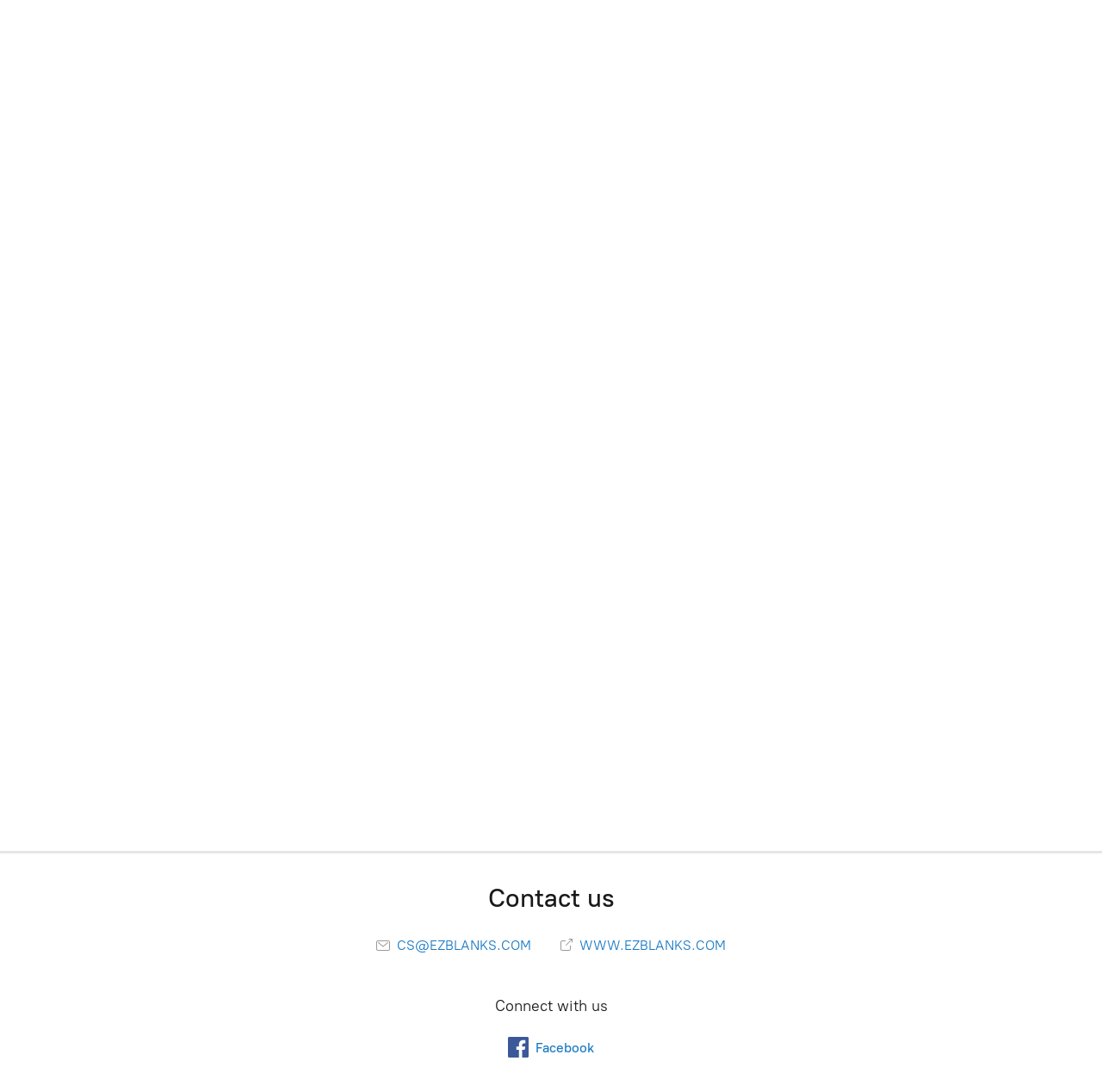

--- FILE ---
content_type: application/javascript;charset=utf-8
request_url: https://app.ecwid.com/categories.js?ownerid=17848249&jsonp=menu.fill
body_size: 3480
content:
menu.fill([{"id":37829102,"name":"Wood Phone Cases $5.95 (Laser Ready)","nameForUrl":"Wood Phone Cases $5.95 (Laser Ready)","link":"#!/Wood-Phone-Cases-$5-95-Laser-Ready/c/37829102","slug":"wood-phone-cases-5-95-laser-ready","dataLevel":1,"sub":[{"id":189293767,"name":"iPhone 17, iPhone 17 Pro, iPhone 17 Pro Max, iPhone AIR","nameForUrl":"iPhone 17, iPhone 17 Pro, iPhone 17 Pro Max, iPhone AIR","link":"#!/iPhone-17-iPhone-17-Pro-iPhone-17-Pro-Max-iPhone-AIR/c/189293767","slug":"iphone-17-iphone-17-pro-iphone-17-pro-max-iphone-air","dataLevel":2,"sub":[{"id":189293768,"name":"iPhone 17","nameForUrl":"iPhone 17","link":"#!/iPhone-17/c/189293768","slug":"iphone-17","dataLevel":3,"sub":null},{"id":189300521,"name":"iPhone 17 Pro 6.3\"","nameForUrl":"iPhone 17 Pro 6.3\"","link":"#!/iPhone-17-Pro-6-3/c/189300521","slug":"iphone-17-pro-6-3","dataLevel":3,"sub":null},{"id":189293269,"name":"iPhone 17 Pro Max 6.9\"","nameForUrl":"iPhone 17 Pro Max 6.9\"","link":"#!/iPhone-17-Pro-Max-6-9/c/189293269","slug":"iphone-17-pro-max-6-9","dataLevel":3,"sub":null},{"id":189300522,"name":"iPhone AIR","nameForUrl":"iPhone AIR","link":"#!/iPhone-AIR/c/189300522","slug":"iphone-air","dataLevel":3,"sub":null}]},{"id":172973561,"name":"iPhone 16, iPhone 16 Pro, iPhone 16 Plus, iPhone 16 Pro Max, iPhone 16E","nameForUrl":"iPhone 16, iPhone 16 Pro, iPhone 16 Plus, iPhone 16 Pro Max, iPhone 16E","link":"#!/iPhone-16-iPhone-16-Pro-iPhone-16-Plus-iPhone-16-Pro-Max-iPhone-16E/c/172973561","slug":"iphone-16-iphone-16-pro-iphone-16-plus-iphone-16-pro-max-iphone-16e","dataLevel":2,"sub":[{"id":172973562,"name":"iPhone 16 6.1\"","nameForUrl":"iPhone 16 6.1\"","link":"#!/iPhone-16-6-1/c/172973562","slug":"iphone-16-6-1","dataLevel":3,"sub":null},{"id":172973563,"name":"iPhone 16 Pro 6.3\"","nameForUrl":"iPhone 16 Pro 6.3\"","link":"#!/iPhone-16-Pro-6-3/c/172973563","slug":"iphone-16-pro-6-3","dataLevel":3,"sub":null},{"id":172973564,"name":"iPhone 16 Plus 6.7\"","nameForUrl":"iPhone 16 Plus 6.7\"","link":"#!/iPhone-16-Plus-6-7/c/172973564","slug":"iphone-16-plus-6-7","dataLevel":3,"sub":null},{"id":172973566,"name":"iPhone 16 Pro Max 6.9\"","nameForUrl":"iPhone 16 Pro Max 6.9\"","link":"#!/iPhone-16-Pro-Max-6-9/c/172973566","slug":"iphone-16-pro-max-6-9","dataLevel":3,"sub":null},{"id":184230799,"name":"iPhone 16E","nameForUrl":"iPhone 16E","link":"#!/iPhone-16E/c/184230799","slug":"iphone-16e","dataLevel":3,"sub":null}]},{"id":159619548,"name":"iPhone 15, iPhone 15 Pro, iPhone 15 Pro Max, iPhone 15 Plus","nameForUrl":"iPhone 15, iPhone 15 Pro, iPhone 15 Pro Max, iPhone 15 Plus","link":"#!/iPhone-15-iPhone-15-Pro-iPhone-15-Pro-Max-iPhone-15-Plus/c/159619548","slug":"iphone-15-iphone-15-pro-iphone-15-pro-max-iphone-15-plus","dataLevel":2,"sub":[{"id":159627045,"name":"iPhone 15 6.1\"","nameForUrl":"iPhone 15 6.1\"","link":"#!/iPhone-15-6-1/c/159627045","slug":"iphone-15-6-1","dataLevel":3,"sub":null},{"id":159625287,"name":"iPhone 15 Pro 6.1\"","nameForUrl":"iPhone 15 Pro 6.1\"","link":"#!/iPhone-15-Pro-6-1/c/159625287","slug":"iphone-15-pro-6-1","dataLevel":3,"sub":null},{"id":159636533,"name":"iPhone 15 Pro Max 6.7\"","nameForUrl":"iPhone 15 Pro Max 6.7\"","link":"#!/iPhone-15-Pro-Max-6-7/c/159636533","slug":"iphone-15-pro-max-6-7","dataLevel":3,"sub":null},{"id":159627046,"name":"iPhone 15 Plus 6.7\"","nameForUrl":"iPhone 15 Plus 6.7\"","link":"#!/iPhone-15-Plus-6-7/c/159627046","slug":"iphone-15-plus-6-7","dataLevel":3,"sub":null}]},{"id":139942278,"name":"iPhone 14, iPhone 14 Pro, iPhone 14 Pro Max, iPhone 14 Plus","nameForUrl":"iPhone 14, iPhone 14 Pro, iPhone 14 Pro Max, iPhone 14 Plus","link":"#!/iPhone-14-iPhone-14-Pro-iPhone-14-Pro-Max-iPhone-14-Plus/c/139942278","slug":"iphone-14-iphone-14-pro-iphone-14-pro-max-iphone-14-plus","dataLevel":2,"sub":[{"id":139911592,"name":"iPhone 14 6.1\"","nameForUrl":"iPhone 14 6.1\"","link":"#!/iPhone-14-6-1/c/139911592","slug":"iphone-14-6-1","dataLevel":3,"sub":null},{"id":139941781,"name":"iPhone 14 Pro 6.1\"","nameForUrl":"iPhone 14 Pro 6.1\"","link":"#!/iPhone-14-Pro-6-1/c/139941781","slug":"iphone-14-pro-6-1","dataLevel":3,"sub":null},{"id":139941782,"name":"iPhone 14 Pro Max 6.7\"","nameForUrl":"iPhone 14 Pro Max 6.7\"","link":"#!/iPhone-14-Pro-Max-6-7/c/139941782","slug":"iphone-14-pro-max-6-7","dataLevel":3,"sub":null},{"id":139911103,"name":"iPhone 14 Plus 6.7\"","nameForUrl":"iPhone 14 Plus 6.7\"","link":"#!/iPhone-14-Plus-6-7/c/139911103","slug":"iphone-14-plus-6-7","dataLevel":3,"sub":null}]},{"id":118580401,"name":"iPhone 13, iPhone 13 Pro, iPhone 13 Pro Max, iPhone 13 Mini","nameForUrl":"iPhone 13, iPhone 13 Pro, iPhone 13 Pro Max, iPhone 13 Mini","link":"#!/iPhone-13-iPhone-13-Pro-iPhone-13-Pro-Max-iPhone-13-Mini/c/118580401","slug":"iphone-13-iphone-13-pro-iphone-13-pro-max-iphone-13-mini","dataLevel":2,"sub":[{"id":118589486,"name":"iPhone 13 6.1\"","nameForUrl":"iPhone 13 6.1\"","link":"#!/iPhone-13-6-1/c/118589486","slug":"iphone-13-6-1","dataLevel":3,"sub":null},{"id":118585076,"name":"iPhone 13 Pro 6.1\"","nameForUrl":"iPhone 13 Pro 6.1\"","link":"#!/iPhone-13-Pro-6-1/c/118585076","slug":"iphone-13-pro-6-1","dataLevel":3,"sub":null},{"id":118580876,"name":"iPhone 13 Pro Max 6.7\"","nameForUrl":"iPhone 13 Pro Max 6.7\"","link":"#!/iPhone-13-Pro-Max-6-7/c/118580876","slug":"iphone-13-pro-max-6-7","dataLevel":3,"sub":null},{"id":118592766,"name":"iPhone 13 Mini 5.4\"","nameForUrl":"iPhone 13 Mini 5.4\"","link":"#!/iPhone-13-Mini-5-4/c/118592766","slug":"iphone-13-mini-5-4","dataLevel":3,"sub":null}]},{"id":72315085,"name":"iPhone 12, iPhone 12 Pro, iPhone 12 Pro Max, iPhone 12 Mini","nameForUrl":"iPhone 12, iPhone 12 Pro, iPhone 12 Pro Max, iPhone 12 Mini","link":"#!/iPhone-12-iPhone-12-Pro-iPhone-12-Pro-Max-iPhone-12-Mini/c/72315085","slug":"iphone-12-iphone-12-pro-iphone-12-pro-max-iphone-12-mini","dataLevel":2,"sub":[{"id":72400085,"name":"iPhone 12 (6.1\")/ iPhone 12 Pro (6.1\")","nameForUrl":"iPhone 12 (6.1\")/ iPhone 12 Pro (6.1\")","link":"#!/iPhone-12-6-1-iPhone-12-Pro-6-1/c/72400085","slug":"iphone-12-6-1-iphone-12-pro-6-1","dataLevel":3,"sub":null},{"id":72400086,"name":"iPhone 12 Mini (5.4\")","nameForUrl":"iPhone 12 Mini (5.4\")","link":"#!/iPhone-12-Mini-5-4/c/72400086","slug":"iphone-12-mini-5-4","dataLevel":3,"sub":null},{"id":72313087,"name":"iPhone 12 Pro Max (6.7\")","nameForUrl":"iPhone 12 Pro Max (6.7\")","link":"#!/iPhone-12-Pro-Max-6-7/c/72313087","slug":"iphone-12-pro-max-6-7","dataLevel":3,"sub":null}]},{"id":38003139,"name":"iPhone 11, iPhone 11 Pro, iPhone 11 Pro Max","nameForUrl":"iPhone 11, iPhone 11 Pro, iPhone 11 Pro Max","link":"#!/iPhone-11-iPhone-11-Pro-iPhone-11-Pro-Max/c/38003139","slug":"iphone-11-iphone-11-pro-iphone-11-pro-max","dataLevel":2,"sub":[{"id":38003140,"name":"iPhone 11","nameForUrl":"iPhone 11","link":"#!/iPhone-11/c/38003140","slug":"iphone-11","dataLevel":3,"sub":null},{"id":38005065,"name":"iPhone 11 Pro","nameForUrl":"iPhone 11 Pro","link":"#!/iPhone-11-Pro/c/38005065","slug":"iphone-11-pro","dataLevel":3,"sub":null},{"id":38003141,"name":"iPhone 11 Pro Max","nameForUrl":"iPhone 11 Pro Max","link":"#!/iPhone-11-Pro-Max/c/38003141","slug":"iphone-11-pro-max","dataLevel":3,"sub":null}]},{"id":37914136,"name":"iPhone X, iPhone XS, iPhone XR, iPhone XS MAX","nameForUrl":"iPhone X, iPhone XS, iPhone XR, iPhone XS MAX","link":"#!/iPhone-X-iPhone-XS-iPhone-XR-iPhone-XS-MAX/c/37914136","slug":"iphone-x-iphone-xs-iphone-xr-iphone-xs-max","dataLevel":2,"sub":[{"id":38003135,"name":"iPhone XR","nameForUrl":"iPhone XR","link":"#!/iPhone-XR/c/38003135","slug":"iphone-xr","dataLevel":3,"sub":null},{"id":38003136,"name":"iPhone XS MAX","nameForUrl":"iPhone XS MAX","link":"#!/iPhone-XS-MAX/c/38003136","slug":"iphone-xs-max","dataLevel":3,"sub":null},{"id":38005063,"name":"iPhone X, iPhone XS","nameForUrl":"iPhone X, iPhone XS","link":"#!/iPhone-X-iPhone-XS/c/38005063","slug":"iphone-x-iphone-xs","dataLevel":3,"sub":null}]},{"id":37916144,"name":"iPhone 7, iPhone 8, iPhone SE(2020) ,iPhone 6, iPhone 7 Plus, iPhone 8 Plus, iPhone 6 Plus","nameForUrl":"iPhone 7, iPhone 8, iPhone SE(2020) ,iPhone 6, iPhone 7 Plus, iPhone 8 Plus, iPhone 6 Plus","link":"#!/iPhone-7-iPhone-8-iPhone-SE-2020-iPhone-6-iPhone-7-Plus-iPhone-8-Plus-iPhone-6-Plus/c/37916144","slug":"iphone-7-iphone-8-iphone-se-2020-iphone-6-iphone-7-plus-iphone-8-plus-iphone-6-plus","dataLevel":2,"sub":[{"id":38000082,"name":"iPhone 7 Plus, iPhone 8 Plus, iPhone 6 Plus","nameForUrl":"iPhone 7 Plus, iPhone 8 Plus, iPhone 6 Plus","link":"#!/iPhone-7-Plus-iPhone-8-Plus-iPhone-6-Plus/c/38000082","slug":"iphone-7-plus-iphone-8-plus-iphone-6-plus","dataLevel":3,"sub":null},{"id":38003131,"name":"iPhone 7, iPhone 8, iPhone SE(2020), iPhone 6","nameForUrl":"iPhone 7, iPhone 8, iPhone SE(2020), iPhone 6","link":"#!/iPhone-7-iPhone-8-iPhone-SE-2020-iPhone-6/c/38003131","slug":"iphone-7-iphone-8-iphone-se-2020-iphone-6","dataLevel":3,"sub":null}]},{"id":184230797,"name":"Galaxy S25, S25 Plus, S25 Ultra","nameForUrl":"Galaxy S25, S25 Plus, S25 Ultra","link":"#!/Galaxy-S25-S25-Plus-S25-Ultra/c/184230797","slug":"galaxy-s25-s25-plus-s25-ultra","dataLevel":2,"sub":[{"id":184234298,"name":"Galaxy S25","nameForUrl":"Galaxy S25","link":"#!/Galaxy-S25/c/184234298","slug":"galaxy-s25","dataLevel":3,"sub":null},{"id":184234299,"name":"Galaxy S25 Plus","nameForUrl":"Galaxy S25 Plus","link":"#!/Galaxy-S25-Plus/c/184234299","slug":"galaxy-s25-plus","dataLevel":3,"sub":null},{"id":184234037,"name":"Galaxy S25 Ultra","nameForUrl":"Galaxy S25 Ultra","link":"#!/Galaxy-S25-Ultra/c/184234037","slug":"galaxy-s25-ultra","dataLevel":3,"sub":null}]},{"id":169287112,"name":"Galaxy S24, S24 Plus, S24 Ultra, S24FE (Fan Edition)","nameForUrl":"Galaxy S24, S24 Plus, S24 Ultra, S24FE (Fan Edition)","link":"#!/Galaxy-S24-S24-Plus-S24-Ultra-S24FE-Fan-Edition/c/169287112","slug":"galaxy-s24-s24-plus-s24-ultra-s24fe-fan-edition","dataLevel":2,"sub":[{"id":169290607,"name":"Galaxy S24","nameForUrl":"Galaxy S24","link":"#!/Galaxy-S24/c/169290607","slug":"galaxy-s24","dataLevel":3,"sub":null},{"id":169290384,"name":"Galaxy S24 Plus","nameForUrl":"Galaxy S24 Plus","link":"#!/Galaxy-S24-Plus/c/169290384","slug":"galaxy-s24-plus","dataLevel":3,"sub":null},{"id":169290385,"name":"Galaxy S24 Ultra","nameForUrl":"Galaxy S24 Ultra","link":"#!/Galaxy-S24-Ultra/c/169290385","slug":"galaxy-s24-ultra","dataLevel":3,"sub":null},{"id":184234036,"name":"Galaxy S24FE (Fan Edition)","nameForUrl":"Galaxy S24FE (Fan Edition)","link":"#!/Galaxy-S24FE-Fan-Edition/c/184234036","slug":"galaxy-s24fe-fan-edition","dataLevel":3,"sub":null}]},{"id":152462089,"name":"Galaxy S23, S23 Plus, S23 Ultra","nameForUrl":"Galaxy S23, S23 Plus, S23 Ultra","link":"#!/Galaxy-S23-S23-Plus-S23-Ultra/c/152462089","slug":"galaxy-s23-s23-plus-s23-ultra","dataLevel":2,"sub":[{"id":152466304,"name":"Galaxy S23","nameForUrl":"Galaxy S23","link":"#!/Galaxy-S23/c/152466304","slug":"galaxy-s23","dataLevel":3,"sub":null},{"id":152474047,"name":"Galaxy S23 Plus","nameForUrl":"Galaxy S23 Plus","link":"#!/Galaxy-S23-Plus/c/152474047","slug":"galaxy-s23-plus","dataLevel":3,"sub":null},{"id":152462090,"name":"Galaxy S23 Ultra","nameForUrl":"Galaxy S23 Ultra","link":"#!/Galaxy-S23-Ultra/c/152462090","slug":"galaxy-s23-ultra","dataLevel":3,"sub":null}]},{"id":138400561,"name":"Galaxy S22, S22 Plus, S22 Ultra","nameForUrl":"Galaxy S22, S22 Plus, S22 Ultra","link":"#!/Galaxy-S22-S22-Plus-S22-Ultra/c/138400561","slug":"galaxy-s22-s22-plus-s22-ultra","dataLevel":2,"sub":[{"id":138405063,"name":"Galaxy S22","nameForUrl":"Galaxy S22","link":"#!/Galaxy-S22/c/138405063","slug":"galaxy-s22","dataLevel":3,"sub":[{"id":189471873,"name":"Galaxy S22","nameForUrl":"Galaxy S22","link":"#!/Galaxy-S22/c/189471873","slug":"galaxy-s22-189471873","dataLevel":4,"sub":null},{"id":189470138,"name":"Galaxy S22 OPEN CAMERA","nameForUrl":"Galaxy S22 OPEN CAMERA","link":"#!/Galaxy-S22-OPEN-CAMERA/c/189470138","slug":"galaxy-s22-open-camera","dataLevel":4,"sub":null}]},{"id":189471874,"name":"Galaxy S22 Plus","nameForUrl":"Galaxy S22 Plus","link":"#!/Galaxy-S22-Plus/c/189471874","slug":"galaxy-s22-plus-189471874","dataLevel":3,"sub":[{"id":138396808,"name":"Galaxy S22 Plus","nameForUrl":"Galaxy S22 Plus","link":"#!/Galaxy-S22-Plus/c/138396808","slug":"galaxy-s22-plus","dataLevel":4,"sub":null},{"id":189471870,"name":"Galaxy S22 Plus OPEN CAMERA","nameForUrl":"Galaxy S22 Plus OPEN CAMERA","link":"#!/Galaxy-S22-Plus-OPEN-CAMERA/c/189471870","slug":"galaxy-s22-plus-open-camera","dataLevel":4,"sub":null}]},{"id":189471875,"name":"Galaxy S22 Ultra","nameForUrl":"Galaxy S22 Ultra","link":"#!/Galaxy-S22-Ultra/c/189471875","slug":"galaxy-s22-ultra-189471875","dataLevel":3,"sub":[{"id":138394300,"name":"Galaxy S22 Ultra","nameForUrl":"Galaxy S22 Ultra","link":"#!/Galaxy-S22-Ultra/c/138394300","slug":"galaxy-s22-ultra","dataLevel":4,"sub":null},{"id":189471657,"name":"Galaxy S22 Ultra OPEN CAMERA","nameForUrl":"Galaxy S22 Ultra OPEN CAMERA","link":"#!/Galaxy-S22-Ultra-OPEN-CAMERA/c/189471657","slug":"galaxy-s22-ultra-open-camera","dataLevel":4,"sub":null}]}]},{"id":103929209,"name":"Galaxy S21, S21FE, S21 Plus, S21 Ultra","nameForUrl":"Galaxy S21, S21FE, S21 Plus, S21 Ultra","link":"#!/Galaxy-S21-S21FE-S21-Plus-S21-Ultra/c/103929209","slug":"galaxy-s21-s21fe-s21-plus-s21-ultra","dataLevel":2,"sub":[{"id":103965239,"name":"Galaxy S21","nameForUrl":"Galaxy S21","link":"#!/Galaxy-S21/c/103965239","slug":"galaxy-s21","dataLevel":3,"sub":null},{"id":103900275,"name":"Galaxy S21 Plus","nameForUrl":"Galaxy S21 Plus","link":"#!/Galaxy-S21-Plus/c/103900275","slug":"galaxy-s21-plus","dataLevel":3,"sub":null},{"id":103900276,"name":"Galaxy S21 Ultra","nameForUrl":"Galaxy S21 Ultra","link":"#!/Galaxy-S21-Ultra/c/103900276","slug":"galaxy-s21-ultra","dataLevel":3,"sub":null},{"id":138403541,"name":"Galaxy S21FE (Fan Edition)","nameForUrl":"Galaxy S21FE (Fan Edition)","link":"#!/Galaxy-S21FE-Fan-Edition/c/138403541","slug":"galaxy-s21fe-fan-edition","dataLevel":3,"sub":null}]},{"id":47092149,"name":"Galaxy S20, S20FE, Galaxy S20 Plus, Galaxy S20 Ultra","nameForUrl":"Galaxy S20, S20FE, Galaxy S20 Plus, Galaxy S20 Ultra","link":"#!/Galaxy-S20-S20FE-Galaxy-S20-Plus-Galaxy-S20-Ultra/c/47092149","slug":"galaxy-s20-s20fe-galaxy-s20-plus-galaxy-s20-ultra","dataLevel":2,"sub":[{"id":47103109,"name":"Galaxy S20","nameForUrl":"Galaxy S20","link":"#!/Galaxy-S20/c/47103109","slug":"galaxy-s20","dataLevel":3,"sub":null},{"id":47105106,"name":"Galaxy S20 Plus","nameForUrl":"Galaxy S20 Plus","link":"#!/Galaxy-S20-Plus/c/47105106","slug":"galaxy-s20-plus","dataLevel":3,"sub":null},{"id":47115019,"name":"Galaxy S20 Ultra","nameForUrl":"Galaxy S20 Ultra","link":"#!/Galaxy-S20-Ultra/c/47115019","slug":"galaxy-s20-ultra","dataLevel":3,"sub":null},{"id":138400549,"name":"Galaxy S20FE (Fan Edition)","nameForUrl":"Galaxy S20FE (Fan Edition)","link":"#!/Galaxy-S20FE-Fan-Edition/c/138400549","slug":"galaxy-s20fe-fan-edition","dataLevel":3,"sub":null}]},{"id":37916141,"name":"Galaxy S10, Galaxy S10 Plus, Galaxy S10E, Galaxy S10 5G","nameForUrl":"Galaxy S10, Galaxy S10 Plus, Galaxy S10E, Galaxy S10 5G","link":"#!/Galaxy-S10-Galaxy-S10-Plus-Galaxy-S10E-Galaxy-S10-5G/c/37916141","slug":"galaxy-s10-galaxy-s10-plus-galaxy-s10e-galaxy-s10-5g","dataLevel":2,"sub":[{"id":38000085,"name":"Galaxy S10 5G","nameForUrl":"Galaxy S10 5G","link":"#!/Galaxy-S10-5G/c/38000085","slug":"galaxy-s10-5g","dataLevel":3,"sub":null},{"id":38003142,"name":"Galaxy S10","nameForUrl":"Galaxy S10","link":"#!/Galaxy-S10/c/38003142","slug":"galaxy-s10","dataLevel":3,"sub":null},{"id":38005068,"name":"Galaxy S10 Plus","nameForUrl":"Galaxy S10 Plus","link":"#!/Galaxy-S10-Plus/c/38005068","slug":"galaxy-s10-plus","dataLevel":3,"sub":null},{"id":38003143,"name":"Galaxy S10E","nameForUrl":"Galaxy S10E","link":"#!/Galaxy-S10E/c/38003143","slug":"galaxy-s10e","dataLevel":3,"sub":null}]},{"id":37912119,"name":"Galaxy S9, S9 Plus","nameForUrl":"Galaxy S9, S9 Plus","link":"#!/Galaxy-S9-S9-Plus/c/37912119","slug":"galaxy-s9-s9-plus","dataLevel":2,"sub":[{"id":38005057,"name":"Galaxy S9","nameForUrl":"Galaxy S9","link":"#!/Galaxy-S9/c/38005057","slug":"galaxy-s9","dataLevel":3,"sub":null},{"id":38000081,"name":"Galaxy S9 Plus","nameForUrl":"Galaxy S9 Plus","link":"#!/Galaxy-S9-Plus/c/38000081","slug":"galaxy-s9-plus","dataLevel":3,"sub":null}]},{"id":37912111,"name":"Galaxy S8, S8 Plus","nameForUrl":"Galaxy S8, S8 Plus","link":"#!/Galaxy-S8-S8-Plus/c/37912111","slug":"galaxy-s8-s8-plus","dataLevel":2,"sub":[{"id":38000080,"name":"Galaxy S8","nameForUrl":"Galaxy S8","link":"#!/Galaxy-S8/c/38000080","slug":"galaxy-s8","dataLevel":3,"sub":null},{"id":38003130,"name":"Galaxy S8 Plus","nameForUrl":"Galaxy S8 Plus","link":"#!/Galaxy-S8-Plus/c/38003130","slug":"galaxy-s8-plus","dataLevel":3,"sub":null}]},{"id":72367141,"name":"Note 20, Note 20 Ultra","nameForUrl":"Note 20, Note 20 Ultra","link":"#!/Note-20-Note-20-Ultra/c/72367141","slug":"note-20-note-20-ultra","dataLevel":2,"sub":[{"id":72313088,"name":"Note 20 Ultra","nameForUrl":"Note 20 Ultra","link":"#!/Note-20-Ultra/c/72313088","slug":"note-20-ultra","dataLevel":3,"sub":null},{"id":72367142,"name":"Note 20","nameForUrl":"Note 20","link":"#!/Note-20/c/72367142","slug":"note-20","dataLevel":3,"sub":null}]},{"id":37915130,"name":"Note 10, Note 10 Plus","nameForUrl":"Note 10, Note 10 Plus","link":"#!/Note-10-Note-10-Plus/c/37915130","slug":"note-10-note-10-plus","dataLevel":2,"sub":[{"id":38000084,"name":"Note 10","nameForUrl":"Note 10","link":"#!/Note-10/c/38000084","slug":"note-10","dataLevel":3,"sub":null},{"id":38005064,"name":"Note 10 Plus","nameForUrl":"Note 10 Plus","link":"#!/Note-10-Plus/c/38005064","slug":"note-10-plus","dataLevel":3,"sub":null}]}]},{"id":37834060,"name":"Sublimation Phone Cases","nameForUrl":"Sublimation Phone Cases","link":"#!/Sublimation-Phone-Cases/c/37834060","slug":"sublimation-phone-cases-coming-soon","dataLevel":1,"sub":null},{"id":109930848,"name":"Bottle Openers","nameForUrl":"Bottle Openers","link":"#!/Bottle-Openers/c/109930848","slug":"bottle-openers","dataLevel":1,"sub":null},{"id":138407294,"name":"Wireless Chargers","nameForUrl":"Wireless Chargers","link":"#!/Wireless-Chargers/c/138407294","slug":"wireless-chargers","dataLevel":1,"sub":null}]);
